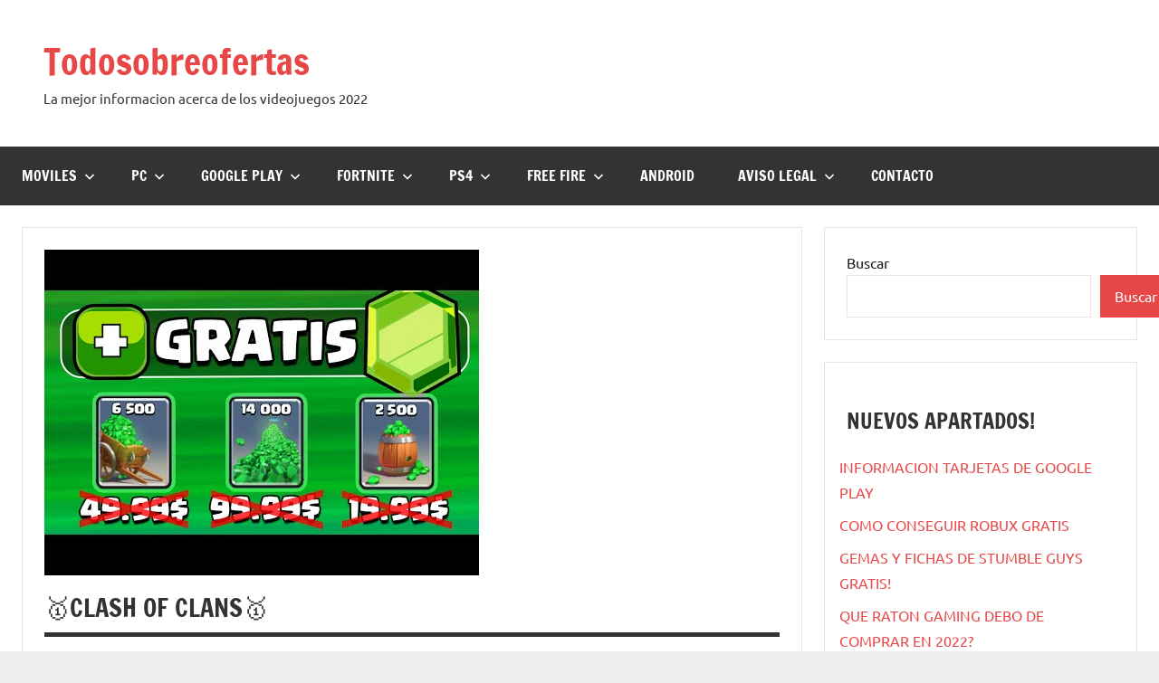

--- FILE ---
content_type: text/html; charset=UTF-8
request_url: https://todosobreofertas.es/clash-of-clans/
body_size: 18312
content:
<!DOCTYPE html>
<html lang="es">

<head>
<meta charset="UTF-8">
<meta name="viewport" content="width=device-width, initial-scale=1">
<link rel="profile" href="https://gmpg.org/xfn/11">

<meta name='robots' content='index, follow, max-image-preview:large, max-snippet:-1, max-video-preview:-1' />

	<!-- This site is optimized with the Yoast SEO plugin v26.7 - https://yoast.com/wordpress/plugins/seo/ -->
	<title>🥇CLASH OF CLANS🥇</title>
	<link rel="canonical" href="https://todosobreofertas.es/clash-of-clans/" />
	<meta property="og:locale" content="es_ES" />
	<meta property="og:type" content="article" />
	<meta property="og:title" content="🥇CLASH OF CLANS🥇" />
	<meta property="og:description" content="¿Cómo jugar al clash of clan en PC? Lo que debes hacer para&nbsp;jugar&nbsp;gratis&nbsp;Clash of Clans en PC&nbsp;es descargar un reproductor de aplicaciones para computadora. Una [...]" />
	<meta property="og:url" content="https://todosobreofertas.es/clash-of-clans/" />
	<meta property="og:site_name" content="Todosobreofertas" />
	<meta property="article:published_time" content="2021-08-18T00:27:41+00:00" />
	<meta property="article:modified_time" content="2022-09-11T19:01:14+00:00" />
	<meta property="og:image" content="https://todosobreofertas.es/wp-content/uploads/2021/08/hqdefault.jpg" />
	<meta property="og:image:width" content="480" />
	<meta property="og:image:height" content="360" />
	<meta property="og:image:type" content="image/jpeg" />
	<meta name="author" content="Peru" />
	<meta name="twitter:card" content="summary_large_image" />
	<meta name="twitter:label1" content="Escrito por" />
	<meta name="twitter:data1" content="Peru" />
	<meta name="twitter:label2" content="Tiempo de lectura" />
	<meta name="twitter:data2" content="3 minutos" />
	<script type="application/ld+json" class="yoast-schema-graph">{"@context":"https://schema.org","@graph":[{"@type":"Article","@id":"https://todosobreofertas.es/clash-of-clans/#article","isPartOf":{"@id":"https://todosobreofertas.es/clash-of-clans/"},"author":{"name":"Peru","@id":"https://todosobreofertas.es/#/schema/person/b682aa1e1d7332b420562bca0315fe6f"},"headline":"🥇CLASH OF CLANS🥇","datePublished":"2021-08-18T00:27:41+00:00","dateModified":"2022-09-11T19:01:14+00:00","mainEntityOfPage":{"@id":"https://todosobreofertas.es/clash-of-clans/"},"wordCount":408,"publisher":{"@id":"https://todosobreofertas.es/#/schema/person/b682aa1e1d7332b420562bca0315fe6f"},"image":{"@id":"https://todosobreofertas.es/clash-of-clans/#primaryimage"},"thumbnailUrl":"https://todosobreofertas.es/wp-content/uploads/2021/08/hqdefault.jpg","articleSection":["Android 2"],"inLanguage":"es"},{"@type":"WebPage","@id":"https://todosobreofertas.es/clash-of-clans/","url":"https://todosobreofertas.es/clash-of-clans/","name":"🥇CLASH OF CLANS🥇","isPartOf":{"@id":"https://todosobreofertas.es/#website"},"primaryImageOfPage":{"@id":"https://todosobreofertas.es/clash-of-clans/#primaryimage"},"image":{"@id":"https://todosobreofertas.es/clash-of-clans/#primaryimage"},"thumbnailUrl":"https://todosobreofertas.es/wp-content/uploads/2021/08/hqdefault.jpg","datePublished":"2021-08-18T00:27:41+00:00","dateModified":"2022-09-11T19:01:14+00:00","breadcrumb":{"@id":"https://todosobreofertas.es/clash-of-clans/#breadcrumb"},"inLanguage":"es","potentialAction":[{"@type":"ReadAction","target":["https://todosobreofertas.es/clash-of-clans/"]}]},{"@type":"ImageObject","inLanguage":"es","@id":"https://todosobreofertas.es/clash-of-clans/#primaryimage","url":"https://todosobreofertas.es/wp-content/uploads/2021/08/hqdefault.jpg","contentUrl":"https://todosobreofertas.es/wp-content/uploads/2021/08/hqdefault.jpg","width":480,"height":360},{"@type":"BreadcrumbList","@id":"https://todosobreofertas.es/clash-of-clans/#breadcrumb","itemListElement":[{"@type":"ListItem","position":1,"name":"Portada","item":"https://todosobreofertas.es/"},{"@type":"ListItem","position":2,"name":"🥇CLASH OF CLANS🥇"}]},{"@type":"WebSite","@id":"https://todosobreofertas.es/#website","url":"https://todosobreofertas.es/","name":"Todosobreofertas","description":"La mejor informacion acerca de los videojuegos 2022","publisher":{"@id":"https://todosobreofertas.es/#/schema/person/b682aa1e1d7332b420562bca0315fe6f"},"potentialAction":[{"@type":"SearchAction","target":{"@type":"EntryPoint","urlTemplate":"https://todosobreofertas.es/?s={search_term_string}"},"query-input":{"@type":"PropertyValueSpecification","valueRequired":true,"valueName":"search_term_string"}}],"inLanguage":"es"},{"@type":["Person","Organization"],"@id":"https://todosobreofertas.es/#/schema/person/b682aa1e1d7332b420562bca0315fe6f","name":"Peru","image":{"@type":"ImageObject","inLanguage":"es","@id":"https://todosobreofertas.es/#/schema/person/image/","url":"https://todosobreofertas.es/wp-content/uploads/2021/08/IMG_20200702_121641_881isu-2.png","contentUrl":"https://todosobreofertas.es/wp-content/uploads/2021/08/IMG_20200702_121641_881isu-2.png","width":1280,"height":720,"caption":"Peru"},"logo":{"@id":"https://todosobreofertas.es/#/schema/person/image/"},"sameAs":["https://todosobreofertas.es"]}]}</script>
	<!-- / Yoast SEO plugin. -->


<link rel='dns-prefetch' href='//www.googletagmanager.com' />
<link rel='dns-prefetch' href='//pagead2.googlesyndication.com' />
<link rel="alternate" type="application/rss+xml" title="Todosobreofertas &raquo; Feed" href="https://todosobreofertas.es/feed/" />
<link rel="alternate" type="application/rss+xml" title="Todosobreofertas &raquo; Feed de los comentarios" href="https://todosobreofertas.es/comments/feed/" />
<link rel="alternate" type="text/calendar" title="Todosobreofertas &raquo; iCal Feed" href="https://todosobreofertas.es/events/?ical=1" />
<link rel="alternate" title="oEmbed (JSON)" type="application/json+oembed" href="https://todosobreofertas.es/wp-json/oembed/1.0/embed?url=https%3A%2F%2Ftodosobreofertas.es%2Fclash-of-clans%2F" />
<link rel="alternate" title="oEmbed (XML)" type="text/xml+oembed" href="https://todosobreofertas.es/wp-json/oembed/1.0/embed?url=https%3A%2F%2Ftodosobreofertas.es%2Fclash-of-clans%2F&#038;format=xml" />
<style id='wp-img-auto-sizes-contain-inline-css' type='text/css'>
img:is([sizes=auto i],[sizes^="auto," i]){contain-intrinsic-size:3000px 1500px}
/*# sourceURL=wp-img-auto-sizes-contain-inline-css */
</style>
<link rel='stylesheet' id='dynamico-theme-fonts-css' href='https://todosobreofertas.es/wp-content/fonts/62617647105b09ddb62e00fefe05d79f.css?ver=20201110' type='text/css' media='all' />
<style id='wp-emoji-styles-inline-css' type='text/css'>

	img.wp-smiley, img.emoji {
		display: inline !important;
		border: none !important;
		box-shadow: none !important;
		height: 1em !important;
		width: 1em !important;
		margin: 0 0.07em !important;
		vertical-align: -0.1em !important;
		background: none !important;
		padding: 0 !important;
	}
/*# sourceURL=wp-emoji-styles-inline-css */
</style>
<link rel='stylesheet' id='wp-block-library-css' href='https://todosobreofertas.es/wp-includes/css/dist/block-library/style.min.css?ver=6.9' type='text/css' media='all' />
<style id='wp-block-heading-inline-css' type='text/css'>
h1:where(.wp-block-heading).has-background,h2:where(.wp-block-heading).has-background,h3:where(.wp-block-heading).has-background,h4:where(.wp-block-heading).has-background,h5:where(.wp-block-heading).has-background,h6:where(.wp-block-heading).has-background{padding:1.25em 2.375em}h1.has-text-align-left[style*=writing-mode]:where([style*=vertical-lr]),h1.has-text-align-right[style*=writing-mode]:where([style*=vertical-rl]),h2.has-text-align-left[style*=writing-mode]:where([style*=vertical-lr]),h2.has-text-align-right[style*=writing-mode]:where([style*=vertical-rl]),h3.has-text-align-left[style*=writing-mode]:where([style*=vertical-lr]),h3.has-text-align-right[style*=writing-mode]:where([style*=vertical-rl]),h4.has-text-align-left[style*=writing-mode]:where([style*=vertical-lr]),h4.has-text-align-right[style*=writing-mode]:where([style*=vertical-rl]),h5.has-text-align-left[style*=writing-mode]:where([style*=vertical-lr]),h5.has-text-align-right[style*=writing-mode]:where([style*=vertical-rl]),h6.has-text-align-left[style*=writing-mode]:where([style*=vertical-lr]),h6.has-text-align-right[style*=writing-mode]:where([style*=vertical-rl]){rotate:180deg}
/*# sourceURL=https://todosobreofertas.es/wp-includes/blocks/heading/style.min.css */
</style>
<style id='wp-block-image-inline-css' type='text/css'>
.wp-block-image>a,.wp-block-image>figure>a{display:inline-block}.wp-block-image img{box-sizing:border-box;height:auto;max-width:100%;vertical-align:bottom}@media not (prefers-reduced-motion){.wp-block-image img.hide{visibility:hidden}.wp-block-image img.show{animation:show-content-image .4s}}.wp-block-image[style*=border-radius] img,.wp-block-image[style*=border-radius]>a{border-radius:inherit}.wp-block-image.has-custom-border img{box-sizing:border-box}.wp-block-image.aligncenter{text-align:center}.wp-block-image.alignfull>a,.wp-block-image.alignwide>a{width:100%}.wp-block-image.alignfull img,.wp-block-image.alignwide img{height:auto;width:100%}.wp-block-image .aligncenter,.wp-block-image .alignleft,.wp-block-image .alignright,.wp-block-image.aligncenter,.wp-block-image.alignleft,.wp-block-image.alignright{display:table}.wp-block-image .aligncenter>figcaption,.wp-block-image .alignleft>figcaption,.wp-block-image .alignright>figcaption,.wp-block-image.aligncenter>figcaption,.wp-block-image.alignleft>figcaption,.wp-block-image.alignright>figcaption{caption-side:bottom;display:table-caption}.wp-block-image .alignleft{float:left;margin:.5em 1em .5em 0}.wp-block-image .alignright{float:right;margin:.5em 0 .5em 1em}.wp-block-image .aligncenter{margin-left:auto;margin-right:auto}.wp-block-image :where(figcaption){margin-bottom:1em;margin-top:.5em}.wp-block-image.is-style-circle-mask img{border-radius:9999px}@supports ((-webkit-mask-image:none) or (mask-image:none)) or (-webkit-mask-image:none){.wp-block-image.is-style-circle-mask img{border-radius:0;-webkit-mask-image:url('data:image/svg+xml;utf8,<svg viewBox="0 0 100 100" xmlns="http://www.w3.org/2000/svg"><circle cx="50" cy="50" r="50"/></svg>');mask-image:url('data:image/svg+xml;utf8,<svg viewBox="0 0 100 100" xmlns="http://www.w3.org/2000/svg"><circle cx="50" cy="50" r="50"/></svg>');mask-mode:alpha;-webkit-mask-position:center;mask-position:center;-webkit-mask-repeat:no-repeat;mask-repeat:no-repeat;-webkit-mask-size:contain;mask-size:contain}}:root :where(.wp-block-image.is-style-rounded img,.wp-block-image .is-style-rounded img){border-radius:9999px}.wp-block-image figure{margin:0}.wp-lightbox-container{display:flex;flex-direction:column;position:relative}.wp-lightbox-container img{cursor:zoom-in}.wp-lightbox-container img:hover+button{opacity:1}.wp-lightbox-container button{align-items:center;backdrop-filter:blur(16px) saturate(180%);background-color:#5a5a5a40;border:none;border-radius:4px;cursor:zoom-in;display:flex;height:20px;justify-content:center;opacity:0;padding:0;position:absolute;right:16px;text-align:center;top:16px;width:20px;z-index:100}@media not (prefers-reduced-motion){.wp-lightbox-container button{transition:opacity .2s ease}}.wp-lightbox-container button:focus-visible{outline:3px auto #5a5a5a40;outline:3px auto -webkit-focus-ring-color;outline-offset:3px}.wp-lightbox-container button:hover{cursor:pointer;opacity:1}.wp-lightbox-container button:focus{opacity:1}.wp-lightbox-container button:focus,.wp-lightbox-container button:hover,.wp-lightbox-container button:not(:hover):not(:active):not(.has-background){background-color:#5a5a5a40;border:none}.wp-lightbox-overlay{box-sizing:border-box;cursor:zoom-out;height:100vh;left:0;overflow:hidden;position:fixed;top:0;visibility:hidden;width:100%;z-index:100000}.wp-lightbox-overlay .close-button{align-items:center;cursor:pointer;display:flex;justify-content:center;min-height:40px;min-width:40px;padding:0;position:absolute;right:calc(env(safe-area-inset-right) + 16px);top:calc(env(safe-area-inset-top) + 16px);z-index:5000000}.wp-lightbox-overlay .close-button:focus,.wp-lightbox-overlay .close-button:hover,.wp-lightbox-overlay .close-button:not(:hover):not(:active):not(.has-background){background:none;border:none}.wp-lightbox-overlay .lightbox-image-container{height:var(--wp--lightbox-container-height);left:50%;overflow:hidden;position:absolute;top:50%;transform:translate(-50%,-50%);transform-origin:top left;width:var(--wp--lightbox-container-width);z-index:9999999999}.wp-lightbox-overlay .wp-block-image{align-items:center;box-sizing:border-box;display:flex;height:100%;justify-content:center;margin:0;position:relative;transform-origin:0 0;width:100%;z-index:3000000}.wp-lightbox-overlay .wp-block-image img{height:var(--wp--lightbox-image-height);min-height:var(--wp--lightbox-image-height);min-width:var(--wp--lightbox-image-width);width:var(--wp--lightbox-image-width)}.wp-lightbox-overlay .wp-block-image figcaption{display:none}.wp-lightbox-overlay button{background:none;border:none}.wp-lightbox-overlay .scrim{background-color:#fff;height:100%;opacity:.9;position:absolute;width:100%;z-index:2000000}.wp-lightbox-overlay.active{visibility:visible}@media not (prefers-reduced-motion){.wp-lightbox-overlay.active{animation:turn-on-visibility .25s both}.wp-lightbox-overlay.active img{animation:turn-on-visibility .35s both}.wp-lightbox-overlay.show-closing-animation:not(.active){animation:turn-off-visibility .35s both}.wp-lightbox-overlay.show-closing-animation:not(.active) img{animation:turn-off-visibility .25s both}.wp-lightbox-overlay.zoom.active{animation:none;opacity:1;visibility:visible}.wp-lightbox-overlay.zoom.active .lightbox-image-container{animation:lightbox-zoom-in .4s}.wp-lightbox-overlay.zoom.active .lightbox-image-container img{animation:none}.wp-lightbox-overlay.zoom.active .scrim{animation:turn-on-visibility .4s forwards}.wp-lightbox-overlay.zoom.show-closing-animation:not(.active){animation:none}.wp-lightbox-overlay.zoom.show-closing-animation:not(.active) .lightbox-image-container{animation:lightbox-zoom-out .4s}.wp-lightbox-overlay.zoom.show-closing-animation:not(.active) .lightbox-image-container img{animation:none}.wp-lightbox-overlay.zoom.show-closing-animation:not(.active) .scrim{animation:turn-off-visibility .4s forwards}}@keyframes show-content-image{0%{visibility:hidden}99%{visibility:hidden}to{visibility:visible}}@keyframes turn-on-visibility{0%{opacity:0}to{opacity:1}}@keyframes turn-off-visibility{0%{opacity:1;visibility:visible}99%{opacity:0;visibility:visible}to{opacity:0;visibility:hidden}}@keyframes lightbox-zoom-in{0%{transform:translate(calc((-100vw + var(--wp--lightbox-scrollbar-width))/2 + var(--wp--lightbox-initial-left-position)),calc(-50vh + var(--wp--lightbox-initial-top-position))) scale(var(--wp--lightbox-scale))}to{transform:translate(-50%,-50%) scale(1)}}@keyframes lightbox-zoom-out{0%{transform:translate(-50%,-50%) scale(1);visibility:visible}99%{visibility:visible}to{transform:translate(calc((-100vw + var(--wp--lightbox-scrollbar-width))/2 + var(--wp--lightbox-initial-left-position)),calc(-50vh + var(--wp--lightbox-initial-top-position))) scale(var(--wp--lightbox-scale));visibility:hidden}}
/*# sourceURL=https://todosobreofertas.es/wp-includes/blocks/image/style.min.css */
</style>
<style id='wp-block-latest-posts-inline-css' type='text/css'>
.wp-block-latest-posts{box-sizing:border-box}.wp-block-latest-posts.alignleft{margin-right:2em}.wp-block-latest-posts.alignright{margin-left:2em}.wp-block-latest-posts.wp-block-latest-posts__list{list-style:none}.wp-block-latest-posts.wp-block-latest-posts__list li{clear:both;overflow-wrap:break-word}.wp-block-latest-posts.is-grid{display:flex;flex-wrap:wrap}.wp-block-latest-posts.is-grid li{margin:0 1.25em 1.25em 0;width:100%}@media (min-width:600px){.wp-block-latest-posts.columns-2 li{width:calc(50% - .625em)}.wp-block-latest-posts.columns-2 li:nth-child(2n){margin-right:0}.wp-block-latest-posts.columns-3 li{width:calc(33.33333% - .83333em)}.wp-block-latest-posts.columns-3 li:nth-child(3n){margin-right:0}.wp-block-latest-posts.columns-4 li{width:calc(25% - .9375em)}.wp-block-latest-posts.columns-4 li:nth-child(4n){margin-right:0}.wp-block-latest-posts.columns-5 li{width:calc(20% - 1em)}.wp-block-latest-posts.columns-5 li:nth-child(5n){margin-right:0}.wp-block-latest-posts.columns-6 li{width:calc(16.66667% - 1.04167em)}.wp-block-latest-posts.columns-6 li:nth-child(6n){margin-right:0}}:root :where(.wp-block-latest-posts.is-grid){padding:0}:root :where(.wp-block-latest-posts.wp-block-latest-posts__list){padding-left:0}.wp-block-latest-posts__post-author,.wp-block-latest-posts__post-date{display:block;font-size:.8125em}.wp-block-latest-posts__post-excerpt,.wp-block-latest-posts__post-full-content{margin-bottom:1em;margin-top:.5em}.wp-block-latest-posts__featured-image a{display:inline-block}.wp-block-latest-posts__featured-image img{height:auto;max-width:100%;width:auto}.wp-block-latest-posts__featured-image.alignleft{float:left;margin-right:1em}.wp-block-latest-posts__featured-image.alignright{float:right;margin-left:1em}.wp-block-latest-posts__featured-image.aligncenter{margin-bottom:1em;text-align:center}
/*# sourceURL=https://todosobreofertas.es/wp-includes/blocks/latest-posts/style.min.css */
</style>
<style id='wp-block-search-inline-css' type='text/css'>
.wp-block-search__button{margin-left:10px;word-break:normal}.wp-block-search__button.has-icon{line-height:0}.wp-block-search__button svg{height:1.25em;min-height:24px;min-width:24px;width:1.25em;fill:currentColor;vertical-align:text-bottom}:where(.wp-block-search__button){border:1px solid #ccc;padding:6px 10px}.wp-block-search__inside-wrapper{display:flex;flex:auto;flex-wrap:nowrap;max-width:100%}.wp-block-search__label{width:100%}.wp-block-search.wp-block-search__button-only .wp-block-search__button{box-sizing:border-box;display:flex;flex-shrink:0;justify-content:center;margin-left:0;max-width:100%}.wp-block-search.wp-block-search__button-only .wp-block-search__inside-wrapper{min-width:0!important;transition-property:width}.wp-block-search.wp-block-search__button-only .wp-block-search__input{flex-basis:100%;transition-duration:.3s}.wp-block-search.wp-block-search__button-only.wp-block-search__searchfield-hidden,.wp-block-search.wp-block-search__button-only.wp-block-search__searchfield-hidden .wp-block-search__inside-wrapper{overflow:hidden}.wp-block-search.wp-block-search__button-only.wp-block-search__searchfield-hidden .wp-block-search__input{border-left-width:0!important;border-right-width:0!important;flex-basis:0;flex-grow:0;margin:0;min-width:0!important;padding-left:0!important;padding-right:0!important;width:0!important}:where(.wp-block-search__input){appearance:none;border:1px solid #949494;flex-grow:1;font-family:inherit;font-size:inherit;font-style:inherit;font-weight:inherit;letter-spacing:inherit;line-height:inherit;margin-left:0;margin-right:0;min-width:3rem;padding:8px;text-decoration:unset!important;text-transform:inherit}:where(.wp-block-search__button-inside .wp-block-search__inside-wrapper){background-color:#fff;border:1px solid #949494;box-sizing:border-box;padding:4px}:where(.wp-block-search__button-inside .wp-block-search__inside-wrapper) .wp-block-search__input{border:none;border-radius:0;padding:0 4px}:where(.wp-block-search__button-inside .wp-block-search__inside-wrapper) .wp-block-search__input:focus{outline:none}:where(.wp-block-search__button-inside .wp-block-search__inside-wrapper) :where(.wp-block-search__button){padding:4px 8px}.wp-block-search.aligncenter .wp-block-search__inside-wrapper{margin:auto}.wp-block[data-align=right] .wp-block-search.wp-block-search__button-only .wp-block-search__inside-wrapper{float:right}
/*# sourceURL=https://todosobreofertas.es/wp-includes/blocks/search/style.min.css */
</style>
<style id='wp-block-group-inline-css' type='text/css'>
.wp-block-group{box-sizing:border-box}:where(.wp-block-group.wp-block-group-is-layout-constrained){position:relative}
/*# sourceURL=https://todosobreofertas.es/wp-includes/blocks/group/style.min.css */
</style>
<style id='global-styles-inline-css' type='text/css'>
:root{--wp--preset--aspect-ratio--square: 1;--wp--preset--aspect-ratio--4-3: 4/3;--wp--preset--aspect-ratio--3-4: 3/4;--wp--preset--aspect-ratio--3-2: 3/2;--wp--preset--aspect-ratio--2-3: 2/3;--wp--preset--aspect-ratio--16-9: 16/9;--wp--preset--aspect-ratio--9-16: 9/16;--wp--preset--color--black: #000000;--wp--preset--color--cyan-bluish-gray: #abb8c3;--wp--preset--color--white: #ffffff;--wp--preset--color--pale-pink: #f78da7;--wp--preset--color--vivid-red: #cf2e2e;--wp--preset--color--luminous-vivid-orange: #ff6900;--wp--preset--color--luminous-vivid-amber: #fcb900;--wp--preset--color--light-green-cyan: #7bdcb5;--wp--preset--color--vivid-green-cyan: #00d084;--wp--preset--color--pale-cyan-blue: #8ed1fc;--wp--preset--color--vivid-cyan-blue: #0693e3;--wp--preset--color--vivid-purple: #9b51e0;--wp--preset--color--primary: #e84747;--wp--preset--color--secondary: #cb3e3e;--wp--preset--color--tertiary: #ae3535;--wp--preset--color--contrast: #4747e8;--wp--preset--color--accent: #47e897;--wp--preset--color--highlight: #e8e847;--wp--preset--color--light-gray: #eeeeee;--wp--preset--color--gray: #777777;--wp--preset--color--dark-gray: #333333;--wp--preset--gradient--vivid-cyan-blue-to-vivid-purple: linear-gradient(135deg,rgb(6,147,227) 0%,rgb(155,81,224) 100%);--wp--preset--gradient--light-green-cyan-to-vivid-green-cyan: linear-gradient(135deg,rgb(122,220,180) 0%,rgb(0,208,130) 100%);--wp--preset--gradient--luminous-vivid-amber-to-luminous-vivid-orange: linear-gradient(135deg,rgb(252,185,0) 0%,rgb(255,105,0) 100%);--wp--preset--gradient--luminous-vivid-orange-to-vivid-red: linear-gradient(135deg,rgb(255,105,0) 0%,rgb(207,46,46) 100%);--wp--preset--gradient--very-light-gray-to-cyan-bluish-gray: linear-gradient(135deg,rgb(238,238,238) 0%,rgb(169,184,195) 100%);--wp--preset--gradient--cool-to-warm-spectrum: linear-gradient(135deg,rgb(74,234,220) 0%,rgb(151,120,209) 20%,rgb(207,42,186) 40%,rgb(238,44,130) 60%,rgb(251,105,98) 80%,rgb(254,248,76) 100%);--wp--preset--gradient--blush-light-purple: linear-gradient(135deg,rgb(255,206,236) 0%,rgb(152,150,240) 100%);--wp--preset--gradient--blush-bordeaux: linear-gradient(135deg,rgb(254,205,165) 0%,rgb(254,45,45) 50%,rgb(107,0,62) 100%);--wp--preset--gradient--luminous-dusk: linear-gradient(135deg,rgb(255,203,112) 0%,rgb(199,81,192) 50%,rgb(65,88,208) 100%);--wp--preset--gradient--pale-ocean: linear-gradient(135deg,rgb(255,245,203) 0%,rgb(182,227,212) 50%,rgb(51,167,181) 100%);--wp--preset--gradient--electric-grass: linear-gradient(135deg,rgb(202,248,128) 0%,rgb(113,206,126) 100%);--wp--preset--gradient--midnight: linear-gradient(135deg,rgb(2,3,129) 0%,rgb(40,116,252) 100%);--wp--preset--font-size--small: 13px;--wp--preset--font-size--medium: 20px;--wp--preset--font-size--large: 36px;--wp--preset--font-size--x-large: 42px;--wp--preset--font-size--extra-large: 48px;--wp--preset--font-size--huge: 64px;--wp--preset--spacing--20: 0.44rem;--wp--preset--spacing--30: 0.67rem;--wp--preset--spacing--40: 1rem;--wp--preset--spacing--50: 1.5rem;--wp--preset--spacing--60: 2.25rem;--wp--preset--spacing--70: 3.38rem;--wp--preset--spacing--80: 5.06rem;--wp--preset--shadow--natural: 6px 6px 9px rgba(0, 0, 0, 0.2);--wp--preset--shadow--deep: 12px 12px 50px rgba(0, 0, 0, 0.4);--wp--preset--shadow--sharp: 6px 6px 0px rgba(0, 0, 0, 0.2);--wp--preset--shadow--outlined: 6px 6px 0px -3px rgb(255, 255, 255), 6px 6px rgb(0, 0, 0);--wp--preset--shadow--crisp: 6px 6px 0px rgb(0, 0, 0);}:root { --wp--style--global--content-size: 900px;--wp--style--global--wide-size: 1100px; }:where(body) { margin: 0; }.wp-site-blocks > .alignleft { float: left; margin-right: 2em; }.wp-site-blocks > .alignright { float: right; margin-left: 2em; }.wp-site-blocks > .aligncenter { justify-content: center; margin-left: auto; margin-right: auto; }:where(.is-layout-flex){gap: 0.5em;}:where(.is-layout-grid){gap: 0.5em;}.is-layout-flow > .alignleft{float: left;margin-inline-start: 0;margin-inline-end: 2em;}.is-layout-flow > .alignright{float: right;margin-inline-start: 2em;margin-inline-end: 0;}.is-layout-flow > .aligncenter{margin-left: auto !important;margin-right: auto !important;}.is-layout-constrained > .alignleft{float: left;margin-inline-start: 0;margin-inline-end: 2em;}.is-layout-constrained > .alignright{float: right;margin-inline-start: 2em;margin-inline-end: 0;}.is-layout-constrained > .aligncenter{margin-left: auto !important;margin-right: auto !important;}.is-layout-constrained > :where(:not(.alignleft):not(.alignright):not(.alignfull)){max-width: var(--wp--style--global--content-size);margin-left: auto !important;margin-right: auto !important;}.is-layout-constrained > .alignwide{max-width: var(--wp--style--global--wide-size);}body .is-layout-flex{display: flex;}.is-layout-flex{flex-wrap: wrap;align-items: center;}.is-layout-flex > :is(*, div){margin: 0;}body .is-layout-grid{display: grid;}.is-layout-grid > :is(*, div){margin: 0;}body{padding-top: 0px;padding-right: 0px;padding-bottom: 0px;padding-left: 0px;}a:where(:not(.wp-element-button)){text-decoration: underline;}:root :where(.wp-element-button, .wp-block-button__link){background-color: #32373c;border-width: 0;color: #fff;font-family: inherit;font-size: inherit;font-style: inherit;font-weight: inherit;letter-spacing: inherit;line-height: inherit;padding-top: calc(0.667em + 2px);padding-right: calc(1.333em + 2px);padding-bottom: calc(0.667em + 2px);padding-left: calc(1.333em + 2px);text-decoration: none;text-transform: inherit;}.has-black-color{color: var(--wp--preset--color--black) !important;}.has-cyan-bluish-gray-color{color: var(--wp--preset--color--cyan-bluish-gray) !important;}.has-white-color{color: var(--wp--preset--color--white) !important;}.has-pale-pink-color{color: var(--wp--preset--color--pale-pink) !important;}.has-vivid-red-color{color: var(--wp--preset--color--vivid-red) !important;}.has-luminous-vivid-orange-color{color: var(--wp--preset--color--luminous-vivid-orange) !important;}.has-luminous-vivid-amber-color{color: var(--wp--preset--color--luminous-vivid-amber) !important;}.has-light-green-cyan-color{color: var(--wp--preset--color--light-green-cyan) !important;}.has-vivid-green-cyan-color{color: var(--wp--preset--color--vivid-green-cyan) !important;}.has-pale-cyan-blue-color{color: var(--wp--preset--color--pale-cyan-blue) !important;}.has-vivid-cyan-blue-color{color: var(--wp--preset--color--vivid-cyan-blue) !important;}.has-vivid-purple-color{color: var(--wp--preset--color--vivid-purple) !important;}.has-primary-color{color: var(--wp--preset--color--primary) !important;}.has-secondary-color{color: var(--wp--preset--color--secondary) !important;}.has-tertiary-color{color: var(--wp--preset--color--tertiary) !important;}.has-contrast-color{color: var(--wp--preset--color--contrast) !important;}.has-accent-color{color: var(--wp--preset--color--accent) !important;}.has-highlight-color{color: var(--wp--preset--color--highlight) !important;}.has-light-gray-color{color: var(--wp--preset--color--light-gray) !important;}.has-gray-color{color: var(--wp--preset--color--gray) !important;}.has-dark-gray-color{color: var(--wp--preset--color--dark-gray) !important;}.has-black-background-color{background-color: var(--wp--preset--color--black) !important;}.has-cyan-bluish-gray-background-color{background-color: var(--wp--preset--color--cyan-bluish-gray) !important;}.has-white-background-color{background-color: var(--wp--preset--color--white) !important;}.has-pale-pink-background-color{background-color: var(--wp--preset--color--pale-pink) !important;}.has-vivid-red-background-color{background-color: var(--wp--preset--color--vivid-red) !important;}.has-luminous-vivid-orange-background-color{background-color: var(--wp--preset--color--luminous-vivid-orange) !important;}.has-luminous-vivid-amber-background-color{background-color: var(--wp--preset--color--luminous-vivid-amber) !important;}.has-light-green-cyan-background-color{background-color: var(--wp--preset--color--light-green-cyan) !important;}.has-vivid-green-cyan-background-color{background-color: var(--wp--preset--color--vivid-green-cyan) !important;}.has-pale-cyan-blue-background-color{background-color: var(--wp--preset--color--pale-cyan-blue) !important;}.has-vivid-cyan-blue-background-color{background-color: var(--wp--preset--color--vivid-cyan-blue) !important;}.has-vivid-purple-background-color{background-color: var(--wp--preset--color--vivid-purple) !important;}.has-primary-background-color{background-color: var(--wp--preset--color--primary) !important;}.has-secondary-background-color{background-color: var(--wp--preset--color--secondary) !important;}.has-tertiary-background-color{background-color: var(--wp--preset--color--tertiary) !important;}.has-contrast-background-color{background-color: var(--wp--preset--color--contrast) !important;}.has-accent-background-color{background-color: var(--wp--preset--color--accent) !important;}.has-highlight-background-color{background-color: var(--wp--preset--color--highlight) !important;}.has-light-gray-background-color{background-color: var(--wp--preset--color--light-gray) !important;}.has-gray-background-color{background-color: var(--wp--preset--color--gray) !important;}.has-dark-gray-background-color{background-color: var(--wp--preset--color--dark-gray) !important;}.has-black-border-color{border-color: var(--wp--preset--color--black) !important;}.has-cyan-bluish-gray-border-color{border-color: var(--wp--preset--color--cyan-bluish-gray) !important;}.has-white-border-color{border-color: var(--wp--preset--color--white) !important;}.has-pale-pink-border-color{border-color: var(--wp--preset--color--pale-pink) !important;}.has-vivid-red-border-color{border-color: var(--wp--preset--color--vivid-red) !important;}.has-luminous-vivid-orange-border-color{border-color: var(--wp--preset--color--luminous-vivid-orange) !important;}.has-luminous-vivid-amber-border-color{border-color: var(--wp--preset--color--luminous-vivid-amber) !important;}.has-light-green-cyan-border-color{border-color: var(--wp--preset--color--light-green-cyan) !important;}.has-vivid-green-cyan-border-color{border-color: var(--wp--preset--color--vivid-green-cyan) !important;}.has-pale-cyan-blue-border-color{border-color: var(--wp--preset--color--pale-cyan-blue) !important;}.has-vivid-cyan-blue-border-color{border-color: var(--wp--preset--color--vivid-cyan-blue) !important;}.has-vivid-purple-border-color{border-color: var(--wp--preset--color--vivid-purple) !important;}.has-primary-border-color{border-color: var(--wp--preset--color--primary) !important;}.has-secondary-border-color{border-color: var(--wp--preset--color--secondary) !important;}.has-tertiary-border-color{border-color: var(--wp--preset--color--tertiary) !important;}.has-contrast-border-color{border-color: var(--wp--preset--color--contrast) !important;}.has-accent-border-color{border-color: var(--wp--preset--color--accent) !important;}.has-highlight-border-color{border-color: var(--wp--preset--color--highlight) !important;}.has-light-gray-border-color{border-color: var(--wp--preset--color--light-gray) !important;}.has-gray-border-color{border-color: var(--wp--preset--color--gray) !important;}.has-dark-gray-border-color{border-color: var(--wp--preset--color--dark-gray) !important;}.has-vivid-cyan-blue-to-vivid-purple-gradient-background{background: var(--wp--preset--gradient--vivid-cyan-blue-to-vivid-purple) !important;}.has-light-green-cyan-to-vivid-green-cyan-gradient-background{background: var(--wp--preset--gradient--light-green-cyan-to-vivid-green-cyan) !important;}.has-luminous-vivid-amber-to-luminous-vivid-orange-gradient-background{background: var(--wp--preset--gradient--luminous-vivid-amber-to-luminous-vivid-orange) !important;}.has-luminous-vivid-orange-to-vivid-red-gradient-background{background: var(--wp--preset--gradient--luminous-vivid-orange-to-vivid-red) !important;}.has-very-light-gray-to-cyan-bluish-gray-gradient-background{background: var(--wp--preset--gradient--very-light-gray-to-cyan-bluish-gray) !important;}.has-cool-to-warm-spectrum-gradient-background{background: var(--wp--preset--gradient--cool-to-warm-spectrum) !important;}.has-blush-light-purple-gradient-background{background: var(--wp--preset--gradient--blush-light-purple) !important;}.has-blush-bordeaux-gradient-background{background: var(--wp--preset--gradient--blush-bordeaux) !important;}.has-luminous-dusk-gradient-background{background: var(--wp--preset--gradient--luminous-dusk) !important;}.has-pale-ocean-gradient-background{background: var(--wp--preset--gradient--pale-ocean) !important;}.has-electric-grass-gradient-background{background: var(--wp--preset--gradient--electric-grass) !important;}.has-midnight-gradient-background{background: var(--wp--preset--gradient--midnight) !important;}.has-small-font-size{font-size: var(--wp--preset--font-size--small) !important;}.has-medium-font-size{font-size: var(--wp--preset--font-size--medium) !important;}.has-large-font-size{font-size: var(--wp--preset--font-size--large) !important;}.has-x-large-font-size{font-size: var(--wp--preset--font-size--x-large) !important;}.has-extra-large-font-size{font-size: var(--wp--preset--font-size--extra-large) !important;}.has-huge-font-size{font-size: var(--wp--preset--font-size--huge) !important;}
/*# sourceURL=global-styles-inline-css */
</style>

<link rel='stylesheet' id='dynamico-stylesheet-css' href='https://todosobreofertas.es/wp-content/themes/dynamico/style.css?ver=1.1.5' type='text/css' media='all' />
<style id='kadence-blocks-advancedheading-inline-css' type='text/css'>
	.wp-block-kadence-advancedheading mark{background:transparent;border-style:solid;border-width:0}
	.wp-block-kadence-advancedheading mark.kt-highlight{color:#f76a0c;}
	.kb-adv-heading-icon{display: inline-flex;justify-content: center;align-items: center;}
	.is-layout-constrained > .kb-advanced-heading-link {display: block;}.wp-block-kadence-advancedheading.has-background{padding: 0;}.kb-screen-reader-text{position:absolute;width:1px;height:1px;padding:0;margin:-1px;overflow:hidden;clip:rect(0,0,0,0);}
/*# sourceURL=kadence-blocks-advancedheading-inline-css */
</style>
<style id='kadence-blocks-global-variables-inline-css' type='text/css'>
:root {--global-kb-font-size-sm:clamp(0.8rem, 0.73rem + 0.217vw, 0.9rem);--global-kb-font-size-md:clamp(1.1rem, 0.995rem + 0.326vw, 1.25rem);--global-kb-font-size-lg:clamp(1.75rem, 1.576rem + 0.543vw, 2rem);--global-kb-font-size-xl:clamp(2.25rem, 1.728rem + 1.63vw, 3rem);--global-kb-font-size-xxl:clamp(2.5rem, 1.456rem + 3.26vw, 4rem);--global-kb-font-size-xxxl:clamp(2.75rem, 0.489rem + 7.065vw, 6rem);}:root {--global-palette1: #3182CE;--global-palette2: #2B6CB0;--global-palette3: #1A202C;--global-palette4: #2D3748;--global-palette5: #4A5568;--global-palette6: #718096;--global-palette7: #EDF2F7;--global-palette8: #F7FAFC;--global-palette9: #ffffff;}
/*# sourceURL=kadence-blocks-global-variables-inline-css */
</style>
<style id='kadence_blocks_css-inline-css' type='text/css'>
.wp-block-kadence-advancedheading.kt-adv-heading_ea91d8-f7 mark.kt-highlight, .wp-block-kadence-advancedheading.kt-adv-heading_ea91d8-f7[data-kb-block="kb-adv-heading_ea91d8-f7"] mark.kt-highlight{-webkit-box-decoration-break:clone;box-decoration-break:clone;}.wp-block-kadence-advancedheading.kt-adv-heading_ea91d8-f7 img.kb-inline-image, .wp-block-kadence-advancedheading.kt-adv-heading_ea91d8-f7[data-kb-block="kb-adv-heading_ea91d8-f7"] img.kb-inline-image{width:150px;display:inline-block;}.wp-block-kadence-advancedheading.kt-adv-heading_40522b-e9 mark.kt-highlight, .wp-block-kadence-advancedheading.kt-adv-heading_40522b-e9[data-kb-block="kb-adv-heading_40522b-e9"] mark.kt-highlight{-webkit-box-decoration-break:clone;box-decoration-break:clone;}.wp-block-kadence-advancedheading.kt-adv-heading_40522b-e9 img.kb-inline-image, .wp-block-kadence-advancedheading.kt-adv-heading_40522b-e9[data-kb-block="kb-adv-heading_40522b-e9"] img.kb-inline-image{width:150px;display:inline-block;}.wp-block-kadence-advancedheading.kt-adv-heading_44b6fc-9e mark.kt-highlight, .wp-block-kadence-advancedheading.kt-adv-heading_44b6fc-9e[data-kb-block="kb-adv-heading_44b6fc-9e"] mark.kt-highlight{-webkit-box-decoration-break:clone;box-decoration-break:clone;}.wp-block-kadence-advancedheading.kt-adv-heading_44b6fc-9e img.kb-inline-image, .wp-block-kadence-advancedheading.kt-adv-heading_44b6fc-9e[data-kb-block="kb-adv-heading_44b6fc-9e"] img.kb-inline-image{width:150px;display:inline-block;}.wp-block-kadence-advancedheading.kt-adv-heading_354dcc-97 mark.kt-highlight, .wp-block-kadence-advancedheading.kt-adv-heading_354dcc-97[data-kb-block="kb-adv-heading_354dcc-97"] mark.kt-highlight{-webkit-box-decoration-break:clone;box-decoration-break:clone;}.wp-block-kadence-advancedheading.kt-adv-heading_354dcc-97 img.kb-inline-image, .wp-block-kadence-advancedheading.kt-adv-heading_354dcc-97[data-kb-block="kb-adv-heading_354dcc-97"] img.kb-inline-image{width:150px;display:inline-block;}.wp-block-kadence-advancedheading.kt-adv-heading_7b61b1-b7 mark.kt-highlight, .wp-block-kadence-advancedheading.kt-adv-heading_7b61b1-b7[data-kb-block="kb-adv-heading_7b61b1-b7"] mark.kt-highlight{-webkit-box-decoration-break:clone;box-decoration-break:clone;}.wp-block-kadence-advancedheading.kt-adv-heading_7b61b1-b7 img.kb-inline-image, .wp-block-kadence-advancedheading.kt-adv-heading_7b61b1-b7[data-kb-block="kb-adv-heading_7b61b1-b7"] img.kb-inline-image{width:150px;display:inline-block;}.wp-block-kadence-advancedheading.kt-adv-heading_760806-30 mark.kt-highlight, .wp-block-kadence-advancedheading.kt-adv-heading_760806-30[data-kb-block="kb-adv-heading_760806-30"] mark.kt-highlight{-webkit-box-decoration-break:clone;box-decoration-break:clone;}.wp-block-kadence-advancedheading.kt-adv-heading_760806-30 img.kb-inline-image, .wp-block-kadence-advancedheading.kt-adv-heading_760806-30[data-kb-block="kb-adv-heading_760806-30"] img.kb-inline-image{width:150px;display:inline-block;}
/*# sourceURL=kadence_blocks_css-inline-css */
</style>
<link rel='stylesheet' id='wp-block-paragraph-css' href='https://todosobreofertas.es/wp-includes/blocks/paragraph/style.min.css?ver=6.9' type='text/css' media='all' />
<link rel='stylesheet' id='wp-block-list-css' href='https://todosobreofertas.es/wp-includes/blocks/list/style.min.css?ver=6.9' type='text/css' media='all' />
<script type="text/javascript" src="https://todosobreofertas.es/wp-content/themes/dynamico/assets/js/svgxuse.min.js?ver=1.2.6" id="svgxuse-js"></script>

<!-- Fragmento de código de la etiqueta de Google (gtag.js) añadida por Site Kit -->
<!-- Fragmento de código de Google Analytics añadido por Site Kit -->
<script type="text/javascript" src="https://www.googletagmanager.com/gtag/js?id=G-6KDTQRKV0K" id="google_gtagjs-js" async></script>
<script type="text/javascript" id="google_gtagjs-js-after">
/* <![CDATA[ */
window.dataLayer = window.dataLayer || [];function gtag(){dataLayer.push(arguments);}
gtag("set","linker",{"domains":["todosobreofertas.es"]});
gtag("js", new Date());
gtag("set", "developer_id.dZTNiMT", true);
gtag("config", "G-6KDTQRKV0K");
//# sourceURL=google_gtagjs-js-after
/* ]]> */
</script>
<link rel="https://api.w.org/" href="https://todosobreofertas.es/wp-json/" /><link rel="alternate" title="JSON" type="application/json" href="https://todosobreofertas.es/wp-json/wp/v2/posts/253" /><link rel="EditURI" type="application/rsd+xml" title="RSD" href="https://todosobreofertas.es/xmlrpc.php?rsd" />
<meta name="generator" content="WordPress 6.9" />
<link rel='shortlink' href='https://todosobreofertas.es/?p=253' />
<meta name="generator" content="Site Kit by Google 1.170.0" /><meta name="tec-api-version" content="v1"><meta name="tec-api-origin" content="https://todosobreofertas.es"><link rel="alternate" href="https://todosobreofertas.es/wp-json/tribe/events/v1/" />
<!-- Metaetiquetas de Google AdSense añadidas por Site Kit -->
<meta name="google-adsense-platform-account" content="ca-host-pub-2644536267352236">
<meta name="google-adsense-platform-domain" content="sitekit.withgoogle.com">
<!-- Acabar con las metaetiquetas de Google AdSense añadidas por Site Kit -->

<!-- Fragmento de código de Google Adsense añadido por Site Kit -->
<script type="text/javascript" async="async" src="https://pagead2.googlesyndication.com/pagead/js/adsbygoogle.js?client=ca-pub-2913038543631224&amp;host=ca-host-pub-2644536267352236" crossorigin="anonymous"></script>

<!-- Final del fragmento de código de Google Adsense añadido por Site Kit -->
<link rel="icon" href="https://todosobreofertas.es/wp-content/uploads/2021/12/cropped-IMG_peruizagirre-32x32.png" sizes="32x32" />
<link rel="icon" href="https://todosobreofertas.es/wp-content/uploads/2021/12/cropped-IMG_peruizagirre-192x192.png" sizes="192x192" />
<link rel="apple-touch-icon" href="https://todosobreofertas.es/wp-content/uploads/2021/12/cropped-IMG_peruizagirre-180x180.png" />
<meta name="msapplication-TileImage" content="https://todosobreofertas.es/wp-content/uploads/2021/12/cropped-IMG_peruizagirre-270x270.png" />
</head>

<body class="wp-singular post-template-default single single-post postid-253 single-format-standard wp-embed-responsive wp-theme-dynamico tribe-no-js centered-theme-layout has-sidebar date-hidden author-hidden comments-hidden is-blog-page">

	
	<div id="page" class="site">
		<a class="skip-link screen-reader-text" href="#content">Saltar al contenido</a>

		
		<header id="masthead" class="site-header" role="banner">

			<div class="header-main">

				
				
<div class="site-branding">

	
			<p class="site-title"><a href="https://todosobreofertas.es/" rel="home">Todosobreofertas</a></p>

			
			<p class="site-description">La mejor informacion acerca de los videojuegos 2022</p>

			
</div><!-- .site-branding -->

				
			</div><!-- .header-main -->

			

	<div id="main-navigation-wrap" class="primary-navigation-wrap">

		
		<button class="primary-menu-toggle menu-toggle" aria-controls="primary-menu" aria-expanded="false" >
			<svg class="icon icon-menu" aria-hidden="true" role="img"> <use xlink:href="https://todosobreofertas.es/wp-content/themes/dynamico/assets/icons/genericons-neue.svg#menu"></use> </svg><svg class="icon icon-close" aria-hidden="true" role="img"> <use xlink:href="https://todosobreofertas.es/wp-content/themes/dynamico/assets/icons/genericons-neue.svg#close"></use> </svg>			<span class="menu-toggle-text">Menú</span>
		</button>

		<div class="primary-navigation">

			<nav id="site-navigation" class="main-navigation"  role="navigation" aria-label="Menú principal">

				<ul id="primary-menu" class="menu"><li id="menu-item-960" class="menu-item menu-item-type-taxonomy menu-item-object-category menu-item-has-children menu-item-960"><a href="https://todosobreofertas.es/moviles/">MOVILES<svg class="icon icon-expand" aria-hidden="true" role="img"> <use xlink:href="https://todosobreofertas.es/wp-content/themes/dynamico/assets/icons/genericons-neue.svg#expand"></use> </svg></a>
<ul class="sub-menu">
	<li id="menu-item-961" class="menu-item menu-item-type-post_type menu-item-object-post menu-item-961"><a href="https://todosobreofertas.es/que-iphone-comprar-en-este-2021-2022/">QUE IPHONE COMPRAR EN ESTE 2022?</a></li>
	<li id="menu-item-962" class="menu-item menu-item-type-post_type menu-item-object-post menu-item-962"><a href="https://todosobreofertas.es/los-mejores-moviles-2021-calidad-precio/">Los Mejores móviles 2021 calidad precio</a></li>
</ul>
</li>
<li id="menu-item-1059" class="menu-item menu-item-type-taxonomy menu-item-object-category menu-item-has-children menu-item-1059"><a href="https://todosobreofertas.es/pc/">PC<svg class="icon icon-expand" aria-hidden="true" role="img"> <use xlink:href="https://todosobreofertas.es/wp-content/themes/dynamico/assets/icons/genericons-neue.svg#expand"></use> </svg></a>
<ul class="sub-menu">
	<li id="menu-item-1061" class="menu-item menu-item-type-post_type menu-item-object-post menu-item-1061"><a href="https://todosobreofertas.es/cascos/">Logitech G733</a></li>
	<li id="menu-item-1094" class="menu-item menu-item-type-post_type menu-item-object-post menu-item-1094"><a href="https://todosobreofertas.es/que-raton-gaming-debo-de-comprar/">QUE RATON GAMING DEBO DE COMPRAR EN 2022?</a></li>
</ul>
</li>
<li id="menu-item-862" class="menu-item menu-item-type-taxonomy menu-item-object-category menu-item-has-children menu-item-862"><a href="https://todosobreofertas.es/google-play/">Google Play<svg class="icon icon-expand" aria-hidden="true" role="img"> <use xlink:href="https://todosobreofertas.es/wp-content/themes/dynamico/assets/icons/genericons-neue.svg#expand"></use> </svg></a>
<ul class="sub-menu">
	<li id="menu-item-863" class="menu-item menu-item-type-post_type menu-item-object-post menu-item-863"><a href="https://todosobreofertas.es/?p=859">💎GEMAS PARA STUMBLE GUYS💎</a></li>
	<li id="menu-item-731" class="menu-item menu-item-type-post_type menu-item-object-post menu-item-731"><a href="https://todosobreofertas.es/%e2%9c%85los-3-mejores-juegos-gratuitos-de-google-play%e2%9c%85/">✅LOS 3 MEJORES JUEGOS GRATUITOS DE GOOGLE PLAY✅</a></li>
</ul>
</li>
<li id="menu-item-135" class="menu-item menu-item-type-post_type menu-item-object-page menu-item-has-children menu-item-135"><a href="https://todosobreofertas.es/fortniteeeeeeeeee/">FORTNITE<svg class="icon icon-expand" aria-hidden="true" role="img"> <use xlink:href="https://todosobreofertas.es/wp-content/themes/dynamico/assets/icons/genericons-neue.svg#expand"></use> </svg></a>
<ul class="sub-menu">
	<li id="menu-item-871" class="menu-item menu-item-type-post_type menu-item-object-post menu-item-871"><a href="https://todosobreofertas.es/autenticacion-en-dos-pasos-fortnite/">Autenticación en dos pasos Fortnite</a></li>
	<li id="menu-item-868" class="menu-item menu-item-type-post_type menu-item-object-post menu-item-868"><a href="https://todosobreofertas.es/recuperar-tickets-de-devolucion-en-fortnite/">Como recuperar los tickets de devolución en Fortnite</a></li>
	<li id="menu-item-874" class="menu-item menu-item-type-post_type menu-item-object-post menu-item-874"><a href="https://todosobreofertas.es/mi-cuenta-de-forntite/">MI CUENTA DE FORTNITE</a></li>
	<li id="menu-item-883" class="menu-item menu-item-type-post_type menu-item-object-post menu-item-883"><a href="https://todosobreofertas.es/cuales-son-los-tres-picos-mas-exclusivos-de-fortnite/">LOS 3 PICOS MAS EXCLUSIVOS DE FORTNITE 2021</a></li>
	<li id="menu-item-178" class="menu-item menu-item-type-post_type menu-item-object-page menu-item-has-children menu-item-178"><a href="https://todosobreofertas.es/fondos-de-pantalla-de-fortnite-battle-royale/">Fondos de Pantalla de Fortnite Battle Royale!<svg class="icon icon-expand" aria-hidden="true" role="img"> <use xlink:href="https://todosobreofertas.es/wp-content/themes/dynamico/assets/icons/genericons-neue.svg#expand"></use> </svg></a>
	<ul class="sub-menu">
		<li id="menu-item-394" class="menu-item menu-item-type-post_type menu-item-object-post menu-item-394"><a href="https://todosobreofertas.es/%f0%9f%94%a5mas-fondos-de-fortnite-%f0%9f%94%a5/">🔥MAS FONDOS DE FORTNITE! 🔥</a></li>
	</ul>
</li>
</ul>
</li>
<li id="menu-item-660" class="menu-item menu-item-type-taxonomy menu-item-object-category menu-item-has-children menu-item-660"><a href="https://todosobreofertas.es/ps4/">PS4<svg class="icon icon-expand" aria-hidden="true" role="img"> <use xlink:href="https://todosobreofertas.es/wp-content/themes/dynamico/assets/icons/genericons-neue.svg#expand"></use> </svg></a>
<ul class="sub-menu">
	<li id="menu-item-797" class="menu-item menu-item-type-post_type menu-item-object-post menu-item-797"><a href="https://todosobreofertas.es/que-es-una-tarjeta-psn/">Que es una tarjeta PSN?✌️</a></li>
	<li id="menu-item-686" class="menu-item menu-item-type-post_type menu-item-object-post menu-item-686"><a href="https://todosobreofertas.es/los-mejores-mandos-para-ps4/">Los Mejores Mandos para Ps4</a></li>
	<li id="menu-item-710" class="menu-item menu-item-type-post_type menu-item-object-post menu-item-710"><a href="https://todosobreofertas.es/informacion-acerca-de-la-nueva-ps5/">Información acerca de la nueva Ps5</a></li>
	<li id="menu-item-795" class="menu-item menu-item-type-post_type menu-item-object-post menu-item-795"><a href="https://todosobreofertas.es/los-mejores-acceosrios-para-tu-ps4/">LOS MEJORES ACCEOSRIOS PARA TU PS4</a></li>
	<li id="menu-item-721" class="menu-item menu-item-type-post_type menu-item-object-post menu-item-721"><a href="https://todosobreofertas.es/los-2-mejores-juegos-para-jugar-en-tu-play-station4/">LOS 2 MEJORES JUEGOS PARA JUGAR EN TU PLAY STATION4</a></li>
	<li id="menu-item-842" class="menu-item menu-item-type-post_type menu-item-object-post menu-item-842"><a href="https://todosobreofertas.es/como-tener-ps-plus-en-junio-2021/">COMO TENER PS PLUS EN JUNIO 2021</a></li>
</ul>
</li>
<li id="menu-item-635" class="menu-item menu-item-type-taxonomy menu-item-object-category menu-item-has-children menu-item-635"><a href="https://todosobreofertas.es/free-fire/">Free Fire<svg class="icon icon-expand" aria-hidden="true" role="img"> <use xlink:href="https://todosobreofertas.es/wp-content/themes/dynamico/assets/icons/genericons-neue.svg#expand"></use> </svg></a>
<ul class="sub-menu">
	<li id="menu-item-708" class="menu-item menu-item-type-post_type menu-item-object-post menu-item-708"><a href="https://todosobreofertas.es/mejores-moviles-para-jugar-free-fire/">Mejores móviles para jugar Free Fire</a></li>
	<li id="menu-item-821" class="menu-item menu-item-type-post_type menu-item-object-post menu-item-821"><a href="https://todosobreofertas.es/como-consguir-alok-en-free-fire/">COMO CONSGUIR ALOK EN FREE FIRE</a></li>
	<li id="menu-item-364" class="menu-item menu-item-type-post_type menu-item-object-page menu-item-364"><a href="https://todosobreofertas.es/%e2%9a%a1fondos-de-pantalla-de-free-fire%e2%9a%a1/">⚡Fondos de pantalla de Free Fire⚡</a></li>
	<li id="menu-item-457" class="menu-item menu-item-type-post_type menu-item-object-page menu-item-457"><a href="https://todosobreofertas.es/%f0%9f%94%a5mas-fondos-de-free-fire-%f0%9f%94%a5/">🔥MAS FONDOS DE FREE FIRE 🔥</a></li>
</ul>
</li>
<li id="menu-item-430" class="menu-item menu-item-type-taxonomy menu-item-object-category current-post-ancestor current-menu-parent current-post-parent menu-item-430"><a href="https://todosobreofertas.es/android-2/">ANDROID</a></li>
<li id="menu-item-760" class="menu-item menu-item-type-taxonomy menu-item-object-category menu-item-has-children menu-item-760"><a href="https://todosobreofertas.es/aviso-legal/">AVISO LEGAL<svg class="icon icon-expand" aria-hidden="true" role="img"> <use xlink:href="https://todosobreofertas.es/wp-content/themes/dynamico/assets/icons/genericons-neue.svg#expand"></use> </svg></a>
<ul class="sub-menu">
	<li id="menu-item-40" class="menu-item menu-item-type-post_type menu-item-object-page menu-item-40"><a href="https://todosobreofertas.es/politica-de-cookies/">Política de Cookies</a></li>
	<li id="menu-item-52" class="menu-item menu-item-type-post_type menu-item-object-page menu-item-52"><a href="https://todosobreofertas.es/politica-de-privacidad/">Política de privacidad</a></li>
	<li id="menu-item-53" class="menu-item menu-item-type-post_type menu-item-object-page menu-item-53"><a href="https://todosobreofertas.es/aviso-legal-y-terminos-de-uso/">Aviso legal y terminos de uso</a></li>
</ul>
</li>
<li id="menu-item-575" class="menu-item menu-item-type-post_type menu-item-object-page menu-item-home menu-item-575"><a href="https://todosobreofertas.es/quienes-somos/">Contacto</a></li>
</ul>			</nav><!-- #site-navigation -->

		</div><!-- .primary-navigation -->

	</div>



		</header><!-- #masthead -->

		
		
		
		<div id="content" class="site-content">

			<main id="main" class="site-main" role="main">

				
<article id="post-253" class="post-253 post type-post status-publish format-standard has-post-thumbnail hentry category-android-2">

	
			<figure class="post-image post-image-single">
				<img width="480" height="360" src="https://todosobreofertas.es/wp-content/uploads/2021/08/hqdefault.jpg" class="attachment-dynamico-ultra-wide size-dynamico-ultra-wide wp-post-image" alt="" decoding="async" fetchpriority="high" srcset="https://todosobreofertas.es/wp-content/uploads/2021/08/hqdefault.jpg 480w, https://todosobreofertas.es/wp-content/uploads/2021/08/hqdefault-300x225.jpg 300w" sizes="(max-width: 480px) 100vw, 480px" />
							</figure><!-- .post-image -->

			
	<header class="post-header entry-header">

		<h1 class="post-title entry-title">🥇CLASH OF CLANS🥇</h1>
		<div class="entry-meta"><span class="posted-on"><a href="https://todosobreofertas.es/clash-of-clans/" rel="bookmark"><time class="entry-date published" datetime="2021-08-18T00:27:41+00:00">agosto 18, 2021</time><time class="updated" datetime="2022-09-11T19:01:14+00:00">septiembre 11, 2022</time></a></span><span class="posted-by"> <span class="author vcard"><a class="url fn n" href="https://todosobreofertas.es/author/peru/" title="Ver todas las entradas de Peru" rel="author">Peru</a></span></span></div>
	</header><!-- .entry-header -->

	
<div class="entry-content">

	
<figure class="wp-block-image size-full is-style-rounded"><img decoding="async" width="512" height="512" src="https://todosobreofertas.es/wp-content/uploads/2021/08/1A.png" alt="" class="wp-image-254" srcset="https://todosobreofertas.es/wp-content/uploads/2021/08/1A.png 512w, https://todosobreofertas.es/wp-content/uploads/2021/08/1A-300x300.png 300w, https://todosobreofertas.es/wp-content/uploads/2021/08/1A-150x150.png 150w" sizes="(max-width: 512px) 100vw, 512px" /></figure>



<h2 class="kt-adv-heading_ea91d8-f7 wp-block-kadence-advancedheading" data-kb-block="kb-adv-heading_ea91d8-f7">¿Cómo jugar al clash of clan en PC?</h2>



<p>Lo que debes hacer para&nbsp;<strong>jugar</strong>&nbsp;gratis&nbsp;<strong>Clash of Clans en PC</strong>&nbsp;es descargar un reproductor de aplicaciones para computadora. Una opción es Bluestack, y lo que hace es adaptar la reprodución de una app en Android en la&nbsp;<strong>PC</strong>. Entonces, descargas e instalas en Bluestack.</p>



<figure class="wp-block-image size-full is-style-rounded"><img decoding="async" width="1024" height="500" src="https://todosobreofertas.es/wp-content/uploads/2021/08/67.png" alt="" class="wp-image-259" srcset="https://todosobreofertas.es/wp-content/uploads/2021/08/67.png 1024w, https://todosobreofertas.es/wp-content/uploads/2021/08/67-300x146.png 300w, https://todosobreofertas.es/wp-content/uploads/2021/08/67-768x375.png 768w" sizes="(max-width: 1024px) 100vw, 1024px" /></figure>



<h2 class="kt-adv-heading_40522b-e9 wp-block-kadence-advancedheading" data-kb-block="kb-adv-heading_40522b-e9">¿Cómo descargar Clash of Clans en el PC ?</h2>



<p>Lo primero que haremos será iniciar el servidor  BlueStacks , este servidor lo puedes instalar desde Google y una vez que se inicie la descarga, se nos abrira el BlueStacks y después tendremos que presionar en el cuadro de búsqueda.</p>



<p>Lo que tendremos que hacer, será buscar en el buscador Clash of Clans y cuando te aparezca le tendrás que dar al botón de instalar.</p>



<p>Y así podrás descargarte Clash of Clans para pc!</p>



<p></p>



<figure class="wp-block-image size-full is-resized is-style-rounded"><img loading="lazy" decoding="async" src="https://todosobreofertas.es/wp-content/uploads/2021/08/78.jpg" alt="" class="wp-image-260" width="748" height="344" srcset="https://todosobreofertas.es/wp-content/uploads/2021/08/78.jpg 331w, https://todosobreofertas.es/wp-content/uploads/2021/08/78-300x138.jpg 300w" sizes="auto, (max-width: 748px) 100vw, 748px" /></figure>



<h2 class="kt-adv-heading_44b6fc-9e wp-block-kadence-advancedheading" data-kb-block="kb-adv-heading_44b6fc-9e">¿Cómo se hace para actualizar Clash of Clans?</h2>



<ol class="wp-block-list"><li>Lo primero que tienes que hacer es abrir la aplicación Google Play Store</li><li>Después deberás de pulsar el símbolo con tres líneas</li><li>Luego tienes que presionar la opción, mis aplicaciones y juegos.</li><li>Y si hay alguna actualización  del juego te saldrá una alerta diciéndote que tienes que actualizar el juego para poder jugar.</li></ol>



<figure class="wp-block-image size-large is-style-rounded"><img loading="lazy" decoding="async" width="1024" height="614" src="https://todosobreofertas.es/wp-content/uploads/2021/08/90-1024x614.jpg" alt="" class="wp-image-261" srcset="https://todosobreofertas.es/wp-content/uploads/2021/08/90-1024x614.jpg 1024w, https://todosobreofertas.es/wp-content/uploads/2021/08/90-300x180.jpg 300w, https://todosobreofertas.es/wp-content/uploads/2021/08/90-768x461.jpg 768w, https://todosobreofertas.es/wp-content/uploads/2021/08/90.jpg 1280w" sizes="auto, (max-width: 1024px) 100vw, 1024px" /></figure>



<h2 class="kt-adv-heading_354dcc-97 wp-block-kadence-advancedheading" data-kb-block="kb-adv-heading_354dcc-97">¿Cómo jugar Clash of Clans en PC con mi cuenta de iphone?</h2>



<ol class="wp-block-list"><li>SOLO PARA IOS!</li><li>Enciende tu ordenador y ejecuta el software en tu propio pc</li><li>Desliza tu dedo hacia arriba para poder abrir el centro de control, después , deberás tocar en pantalla AirPlay y elegir tu pc en tu móvil IOS</li></ol>



<h2 class="kt-adv-heading_7b61b1-b7 wp-block-kadence-advancedheading" data-kb-block="kb-adv-heading_7b61b1-b7">¿Cómo descargar Clash of Clans para PC 2021?</h2>



<p>En la propia  página oficial&nbsp;<strong>Clash of Clans descargar pc</strong>&nbsp;gratis en Google Play Store se abrirá en el emulador. </p>



<p> Después deberás clicar en el botón de <strong>instalar</strong>&nbsp;, luego dé instalarlo te saldrá un cuadro emergente de su pc</p>



<figure class="wp-block-image size-full is-style-rounded"><img loading="lazy" decoding="async" width="680" height="456" src="https://todosobreofertas.es/wp-content/uploads/2021/08/ios.jpg" alt="" class="wp-image-262" srcset="https://todosobreofertas.es/wp-content/uploads/2021/08/ios.jpg 680w, https://todosobreofertas.es/wp-content/uploads/2021/08/ios-300x201.jpg 300w" sizes="auto, (max-width: 680px) 100vw, 680px" /></figure>



<p></p>



<h2 class="kt-adv-heading_760806-30 wp-block-kadence-advancedheading" data-kb-block="kb-adv-heading_760806-30">¿Cómo jugar clash of clan en Windows 10?</h2>



<p>Para&nbsp;jugar&nbsp;a&nbsp;Clash of Clans&nbsp;en PC usaremos Bluestacks. Si no sabes lo que es, no te preocupes porque en este apartado te lo vamos a explicar</p>



<p> Que es Bluestacks? Bluestack es un programa de reproductor de aplicaciones, es decir que gracias a este programa podremos a jugar a juegos de móvil como es nuestro caso Clash of Clans en nuestro pc</p>



<figure class="wp-block-image size-full is-style-rounded"><img loading="lazy" decoding="async" width="1010" height="630" src="https://todosobreofertas.es/wp-content/uploads/2021/08/10.jpg" alt="" class="wp-image-264" srcset="https://todosobreofertas.es/wp-content/uploads/2021/08/10.jpg 1010w, https://todosobreofertas.es/wp-content/uploads/2021/08/10-300x187.jpg 300w, https://todosobreofertas.es/wp-content/uploads/2021/08/10-768x479.jpg 768w" sizes="auto, (max-width: 1010px) 100vw, 1010px" /></figure>



<p></p>



<p></p>



<p></p>
	
</div><!-- .entry-content -->

		
		<div class="entry-categories"> <ul class="post-categories">
	<li><a href="https://todosobreofertas.es/android-2/" rel="category tag">Android 2</a></li></ul></div>
</article>

	<nav class="navigation post-navigation" aria-label="Entradas">
		<h2 class="screen-reader-text">Navegación de entradas</h2>
		<div class="nav-links"><div class="nav-previous"><a href="https://todosobreofertas.es/que-es-una-tarjeta-psn/" rel="prev"><span class="nav-link-text">Entrada anterior</span><h3 class="entry-title">Que es una tarjeta PSN?✌️</h3></a></div><div class="nav-next"><a href="https://todosobreofertas.es/%e2%9c%85los-3-mejores-juegos-gratuitos-de-google-play%e2%9c%85/" rel="next"><span class="nav-link-text">Siguiente entrada</span><h3 class="entry-title">✅LOS 3 MEJORES JUEGOS GRATUITOS DE GOOGLE PLAY✅</h3></a></div></div>
	</nav>
		</main><!-- #main -->

		
	<section id="secondary" class="sidebar widget-area" role="complementary">

		<div id="block-2" class="widget widget_block widget_search"><form role="search" method="get" action="https://todosobreofertas.es/" class="wp-block-search__button-outside wp-block-search__text-button wp-block-search"    ><label class="wp-block-search__label" for="wp-block-search__input-1" >Buscar</label><div class="wp-block-search__inside-wrapper" ><input class="wp-block-search__input" id="wp-block-search__input-1" placeholder="" value="" type="search" name="s" required /><button aria-label="Buscar" class="wp-block-search__button wp-element-button" type="submit" >Buscar</button></div></form></div><div id="block-3" class="widget widget_block">
<div class="wp-block-group is-layout-flow wp-block-group-is-layout-flow">
<h2 class="wp-block-heading">NUEVOS APARTADOS!</h2>


<ul class="wp-block-latest-posts__list wp-block-latest-posts"><li><a class="wp-block-latest-posts__post-title" href="https://todosobreofertas.es/como-tener-tarjetas-de-google-play-gratis/">INFORMACION TARJETAS DE GOOGLE PLAY</a></li>
<li><a class="wp-block-latest-posts__post-title" href="https://todosobreofertas.es/como-conseguir-robux-gratis/">COMO CONSEGUIR ROBUX GRATIS</a></li>
<li><a class="wp-block-latest-posts__post-title" href="https://todosobreofertas.es/ifgvhuvjklgbgng/">GEMAS Y FICHAS DE STUMBLE GUYS GRATIS!</a></li>
<li><a class="wp-block-latest-posts__post-title" href="https://todosobreofertas.es/que-raton-gaming-debo-de-comprar/">QUE RATON GAMING DEBO DE COMPRAR EN 2022?</a></li>
<li><a class="wp-block-latest-posts__post-title" href="https://todosobreofertas.es/cascos/">MEJORES CASCO GAMING PARA 2022</a></li>
</ul></div>
</div><div id="block-6" class="widget widget_block">
<div class="wp-block-group is-layout-flow wp-block-group-is-layout-flow"></div>
</div>
	</section><!-- #secondary -->

	
	</div><!-- #content -->

	
	<div class="footer-wrap">

		
		<footer id="colophon" class="site-footer">

						
	<div id="footer-line" class="site-info">

						
			<span class="credit-link">
				Tema de WordPress: Dynamico de ThemeZee.			</span>

			
	</div>

	
		</footer><!-- #colophon -->

	</div>

	
</div><!-- #page -->

<script type="speculationrules">
{"prefetch":[{"source":"document","where":{"and":[{"href_matches":"/*"},{"not":{"href_matches":["/wp-*.php","/wp-admin/*","/wp-content/uploads/*","/wp-content/*","/wp-content/plugins/*","/wp-content/themes/dynamico/*","/*\\?(.+)"]}},{"not":{"selector_matches":"a[rel~=\"nofollow\"]"}},{"not":{"selector_matches":".no-prefetch, .no-prefetch a"}}]},"eagerness":"conservative"}]}
</script>
			<script>
				// Used by Gallery Custom Links to handle tenacious Lightboxes
				//jQuery(document).ready(function () {

					function mgclInit() {
						
						// In jQuery:
						// if (jQuery.fn.off) {
						// 	jQuery('.no-lightbox, .no-lightbox img').off('click'); // jQuery 1.7+
						// }
						// else {
						// 	jQuery('.no-lightbox, .no-lightbox img').unbind('click'); // < jQuery 1.7
						// }

						// 2022/10/24: In Vanilla JS
						var elements = document.querySelectorAll('.no-lightbox, .no-lightbox img');
						for (var i = 0; i < elements.length; i++) {
						 	elements[i].onclick = null;
						}


						// In jQuery:
						//jQuery('a.no-lightbox').click(mgclOnClick);

						// 2022/10/24: In Vanilla JS:
						var elements = document.querySelectorAll('a.no-lightbox');
						for (var i = 0; i < elements.length; i++) {
						 	elements[i].onclick = mgclOnClick;
						}

						// in jQuery:
						// if (jQuery.fn.off) {
						// 	jQuery('a.set-target').off('click'); // jQuery 1.7+
						// }
						// else {
						// 	jQuery('a.set-target').unbind('click'); // < jQuery 1.7
						// }
						// jQuery('a.set-target').click(mgclOnClick);

						// 2022/10/24: In Vanilla JS:
						var elements = document.querySelectorAll('a.set-target');
						for (var i = 0; i < elements.length; i++) {
						 	elements[i].onclick = mgclOnClick;
						}
					}

					function mgclOnClick() {
						if (!this.target || this.target == '' || this.target == '_self')
							window.location = this.href;
						else
							window.open(this.href,this.target);
						return false;
					}

					// From WP Gallery Custom Links
					// Reduce the number of  conflicting lightboxes
					function mgclAddLoadEvent(func) {
						var oldOnload = window.onload;
						if (typeof window.onload != 'function') {
							window.onload = func;
						} else {
							window.onload = function() {
								oldOnload();
								func();
							}
						}
					}

					mgclAddLoadEvent(mgclInit);
					mgclInit();

				//});
			</script>
				<script>
		( function ( body ) {
			'use strict';
			body.className = body.className.replace( /\btribe-no-js\b/, 'tribe-js' );
		} )( document.body );
		</script>
		<script> /* <![CDATA[ */var tribe_l10n_datatables = {"aria":{"sort_ascending":": activate to sort column ascending","sort_descending":": activate to sort column descending"},"length_menu":"Show _MENU_ entries","empty_table":"No data available in table","info":"Showing _START_ to _END_ of _TOTAL_ entries","info_empty":"Showing 0 to 0 of 0 entries","info_filtered":"(filtered from _MAX_ total entries)","zero_records":"No matching records found","search":"Search:","all_selected_text":"All items on this page were selected. ","select_all_link":"Select all pages","clear_selection":"Clear Selection.","pagination":{"all":"All","next":"Next","previous":"Previous"},"select":{"rows":{"0":"","_":": Selected %d rows","1":": Selected 1 row"}},"datepicker":{"dayNames":["domingo","lunes","martes","mi\u00e9rcoles","jueves","viernes","s\u00e1bado"],"dayNamesShort":["Dom","Lun","Mar","Mi\u00e9","Jue","Vie","S\u00e1b"],"dayNamesMin":["D","L","M","X","J","V","S"],"monthNames":["enero","febrero","marzo","abril","mayo","junio","julio","agosto","septiembre","octubre","noviembre","diciembre"],"monthNamesShort":["enero","febrero","marzo","abril","mayo","junio","julio","agosto","septiembre","octubre","noviembre","diciembre"],"monthNamesMin":["Ene","Feb","Mar","Abr","May","Jun","Jul","Ago","Sep","Oct","Nov","Dic"],"nextText":"Next","prevText":"Prev","currentText":"Today","closeText":"Done","today":"Today","clear":"Clear"}};/* ]]> */ </script><script type="text/javascript" src="https://todosobreofertas.es/wp-content/plugins/the-events-calendar/common/build/js/user-agent.js?ver=da75d0bdea6dde3898df" id="tec-user-agent-js"></script>
<script type="text/javascript" id="dynamico-navigation-js-extra">
/* <![CDATA[ */
var dynamicoScreenReaderText = {"expand":"Expande el men\u00fa inferior","collapse":"Plegar men\u00fa inferior","icon":"\u003Csvg class=\"icon icon-expand\" aria-hidden=\"true\" role=\"img\"\u003E \u003Cuse xlink:href=\"https://todosobreofertas.es/wp-content/themes/dynamico/assets/icons/genericons-neue.svg#expand\"\u003E\u003C/use\u003E \u003C/svg\u003E"};
//# sourceURL=dynamico-navigation-js-extra
/* ]]> */
</script>
<script type="text/javascript" src="https://todosobreofertas.es/wp-content/themes/dynamico/assets/js/navigation.min.js?ver=20220204" id="dynamico-navigation-js"></script>
<script id="wp-emoji-settings" type="application/json">
{"baseUrl":"https://s.w.org/images/core/emoji/17.0.2/72x72/","ext":".png","svgUrl":"https://s.w.org/images/core/emoji/17.0.2/svg/","svgExt":".svg","source":{"concatemoji":"https://todosobreofertas.es/wp-includes/js/wp-emoji-release.min.js?ver=6.9"}}
</script>
<script type="module">
/* <![CDATA[ */
/*! This file is auto-generated */
const a=JSON.parse(document.getElementById("wp-emoji-settings").textContent),o=(window._wpemojiSettings=a,"wpEmojiSettingsSupports"),s=["flag","emoji"];function i(e){try{var t={supportTests:e,timestamp:(new Date).valueOf()};sessionStorage.setItem(o,JSON.stringify(t))}catch(e){}}function c(e,t,n){e.clearRect(0,0,e.canvas.width,e.canvas.height),e.fillText(t,0,0);t=new Uint32Array(e.getImageData(0,0,e.canvas.width,e.canvas.height).data);e.clearRect(0,0,e.canvas.width,e.canvas.height),e.fillText(n,0,0);const a=new Uint32Array(e.getImageData(0,0,e.canvas.width,e.canvas.height).data);return t.every((e,t)=>e===a[t])}function p(e,t){e.clearRect(0,0,e.canvas.width,e.canvas.height),e.fillText(t,0,0);var n=e.getImageData(16,16,1,1);for(let e=0;e<n.data.length;e++)if(0!==n.data[e])return!1;return!0}function u(e,t,n,a){switch(t){case"flag":return n(e,"\ud83c\udff3\ufe0f\u200d\u26a7\ufe0f","\ud83c\udff3\ufe0f\u200b\u26a7\ufe0f")?!1:!n(e,"\ud83c\udde8\ud83c\uddf6","\ud83c\udde8\u200b\ud83c\uddf6")&&!n(e,"\ud83c\udff4\udb40\udc67\udb40\udc62\udb40\udc65\udb40\udc6e\udb40\udc67\udb40\udc7f","\ud83c\udff4\u200b\udb40\udc67\u200b\udb40\udc62\u200b\udb40\udc65\u200b\udb40\udc6e\u200b\udb40\udc67\u200b\udb40\udc7f");case"emoji":return!a(e,"\ud83e\u1fac8")}return!1}function f(e,t,n,a){let r;const o=(r="undefined"!=typeof WorkerGlobalScope&&self instanceof WorkerGlobalScope?new OffscreenCanvas(300,150):document.createElement("canvas")).getContext("2d",{willReadFrequently:!0}),s=(o.textBaseline="top",o.font="600 32px Arial",{});return e.forEach(e=>{s[e]=t(o,e,n,a)}),s}function r(e){var t=document.createElement("script");t.src=e,t.defer=!0,document.head.appendChild(t)}a.supports={everything:!0,everythingExceptFlag:!0},new Promise(t=>{let n=function(){try{var e=JSON.parse(sessionStorage.getItem(o));if("object"==typeof e&&"number"==typeof e.timestamp&&(new Date).valueOf()<e.timestamp+604800&&"object"==typeof e.supportTests)return e.supportTests}catch(e){}return null}();if(!n){if("undefined"!=typeof Worker&&"undefined"!=typeof OffscreenCanvas&&"undefined"!=typeof URL&&URL.createObjectURL&&"undefined"!=typeof Blob)try{var e="postMessage("+f.toString()+"("+[JSON.stringify(s),u.toString(),c.toString(),p.toString()].join(",")+"));",a=new Blob([e],{type:"text/javascript"});const r=new Worker(URL.createObjectURL(a),{name:"wpTestEmojiSupports"});return void(r.onmessage=e=>{i(n=e.data),r.terminate(),t(n)})}catch(e){}i(n=f(s,u,c,p))}t(n)}).then(e=>{for(const n in e)a.supports[n]=e[n],a.supports.everything=a.supports.everything&&a.supports[n],"flag"!==n&&(a.supports.everythingExceptFlag=a.supports.everythingExceptFlag&&a.supports[n]);var t;a.supports.everythingExceptFlag=a.supports.everythingExceptFlag&&!a.supports.flag,a.supports.everything||((t=a.source||{}).concatemoji?r(t.concatemoji):t.wpemoji&&t.twemoji&&(r(t.twemoji),r(t.wpemoji)))});
//# sourceURL=https://todosobreofertas.es/wp-includes/js/wp-emoji-loader.min.js
/* ]]> */
</script>

</body>
</html>


--- FILE ---
content_type: text/html; charset=utf-8
request_url: https://www.google.com/recaptcha/api2/aframe
body_size: 270
content:
<!DOCTYPE HTML><html><head><meta http-equiv="content-type" content="text/html; charset=UTF-8"></head><body><script nonce="YqGX-kkOQCKkllcS3CUZhg">/** Anti-fraud and anti-abuse applications only. See google.com/recaptcha */ try{var clients={'sodar':'https://pagead2.googlesyndication.com/pagead/sodar?'};window.addEventListener("message",function(a){try{if(a.source===window.parent){var b=JSON.parse(a.data);var c=clients[b['id']];if(c){var d=document.createElement('img');d.src=c+b['params']+'&rc='+(localStorage.getItem("rc::a")?sessionStorage.getItem("rc::b"):"");window.document.body.appendChild(d);sessionStorage.setItem("rc::e",parseInt(sessionStorage.getItem("rc::e")||0)+1);localStorage.setItem("rc::h",'1768748341955');}}}catch(b){}});window.parent.postMessage("_grecaptcha_ready", "*");}catch(b){}</script></body></html>